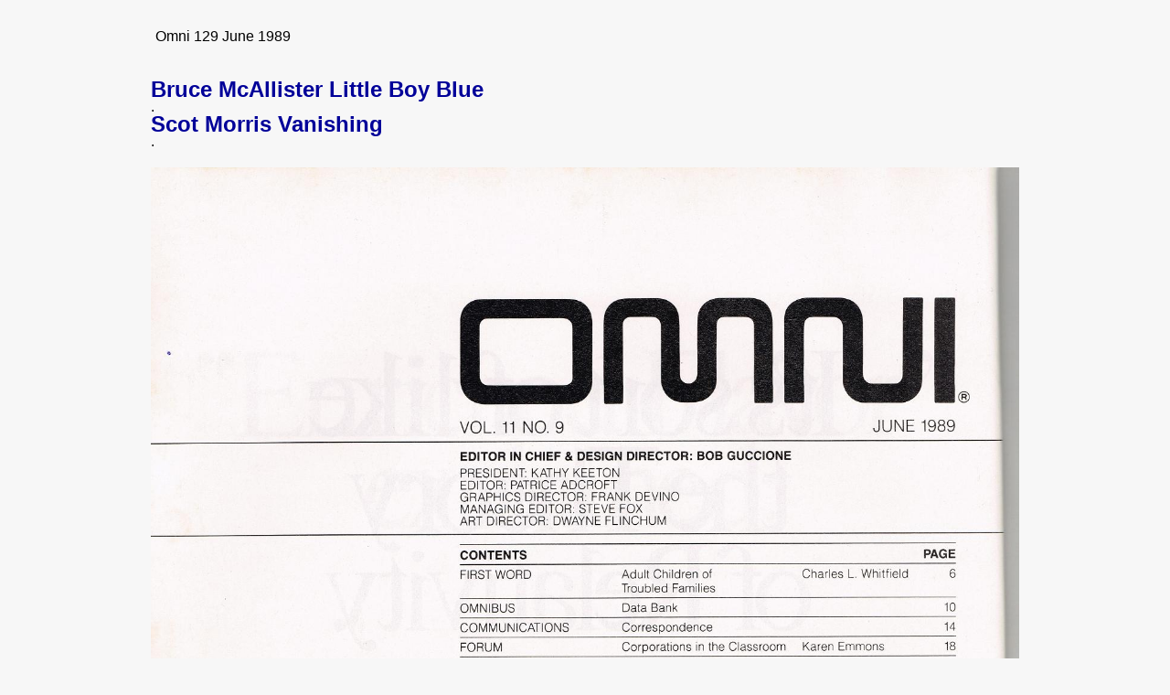

--- FILE ---
content_type: text/html; charset=utf-8
request_url: http://williamflew.com/omni129.html
body_size: 908
content:
<!DOCTYPE html PUBLIC "-//W3C//DTD XHTML 1.0 Transitional//EN" "http://www.w3.org/TR/xhtml1/DTD/xhtml1-transitional.dtd">
<html xmlns="http://www.w3.org/1999/xhtml">
<head>
<meta http-equiv="Content-Type" content="text/html; charset=utf-8"/>
<title>William Flew Omni Magazine SF Short Stories</title>
<style>*{margin:0;padding:0}body{background-color:#f7f7f7;font-family:sans-serif;line-height:1.2em;margin:20px 0}a{color:#009;text-decoration:none;font-weight:bold}img{margin:0 0 20px}p{margin:0 0 5px 0}.clr{clear:both}#container{width:960px;margin:0 auto}#header{width:100%;padding:10px}#header h1{width:560px;color:#00c;font-size:50px;line-height:50px;margin:0}#header h2{width:560px;color:#00c;font-size:25px;line-height:25px;margin:0}#city{width:200px;margin:0;font-size:10px}.col{padding:10px;float:left;font-size:13px}.col h2{text-align:center;color:#00c;font-size:25px;margin:10px 0 25px 0}.post,.widget{padding:5px;background-color:#acf;margin:20px 0}.post h3{margin:10px 0;font-size:20px;line-height:20px;color:#00c;text-align:center}.widget_links h4{font-size:18px;line-height:20px;text-align:center}.widget_links ul{list-style-type:none;margin:5px 0}.post a{margin:5px 0}.entry{padding:5px}#col1{width:140px}#col2,#col3{width:220px}#col4{width:220px}#col-wide{width:540px}#footer{font-size:12px;text-align:center;line-height:1.4em}input[type="text"]{border:1px solid #ccc;padding:5px;line-height:12px}input[type="submit"]{border:1px solid #ccc;padding:5px;height:28px;margin:0 0 0 0}</style>
</head>
<body>

<div id="container">
<div id="header">Omni 129 June 1989</h2>
</div>

<div id="article">
<div class="entry">
<p>

<br>


<a href="omni129a.html"><h2>Bruce McAllister Little Boy Blue</h2></a>.

<a href="omni129c.html"><h2>Scot Morris Vanishing</h2></a>.
<br><br>

<img src="omni 129 INDEX.jpg" alt "Contents " width="100%" align "center"><br><br>

<a href="/"><h2>Index Page</h2></a> .




</p>
</div>
</div>
</div>

	</body>
</html>